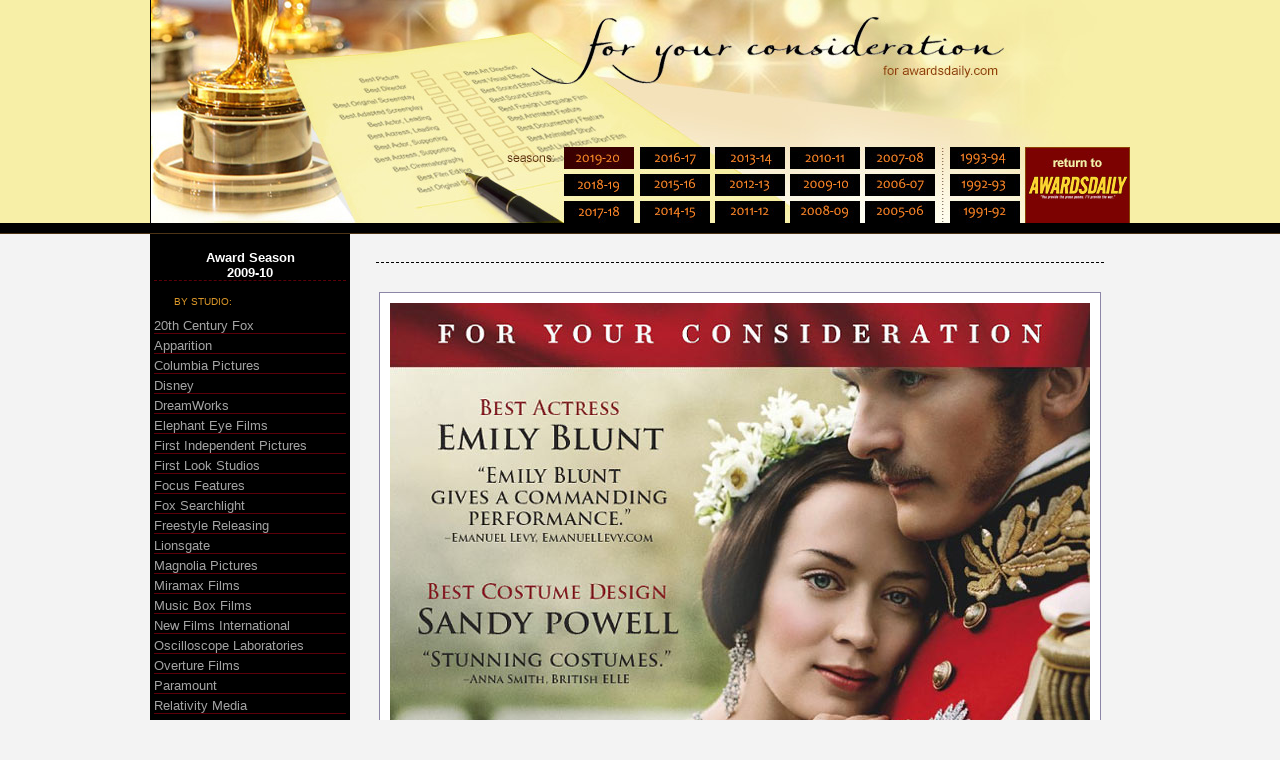

--- FILE ---
content_type: text/html; charset=UTF-8
request_url: https://www.awardsdaily.com/FYC/gallery/2009-10/photo.php?id=1630
body_size: 31366
content:
<html>
<head>
<title>AwardsDaily.com | FYC Gallery | Ad Display</title>
 <link href="../style.css" rel="stylesheet" type="text/css">
<script type="text/javascript" src="http://partner.googleadservices.com/gampad/google_service.js">
</script>
<script type="text/javascript">
  GS_googleAddAdSenseService("ca-pub-8961317041212846");
  GS_googleEnableAllServices();
</script>
<script type="text/javascript">
  GA_googleAddSlot("ca-pub-8961317041212846", "skyscraper");
  GA_googleAddSlot("ca-pub-8961317041212846", "video");
</script>
<script type="text/javascript">
  GA_googleFetchAds();
</script>
<!-- END OF TAG FOR head SECTION -->
</head>
<body bgcolor="#f3f3f3" leftmargin="0" topmargin="0" marginwidth="0">
<div align="center">
<table border="0" cellspacing="0" cellpadding="0" width="100%">
		<tr>
		<td bgcolor="#f7efa7" align="center">
			<table border="0" cellspacing="0" cellpadding="0">
				<tr>
					<td><img src="/FYC/gallery/images/top.jpg" style="max-width:980px; width: 100%; height: auto;" border="0" usemap="#top"></td>
				</tr>
			</table><map name="top" id="top">
<area alt="Back to FYC Main Page" coords="377,1,858,85" href="/FYC/gallery" />
<area alt="2005-06" coords="415,147,484,169" href="/FYC/gallery/2019-20" />
<area alt="2005-06" coords="415,174,484,196" href="/FYC/gallery/2018-19" />
<area alt="2005-06" coords="415,201,484,223" href="/FYC/gallery/2017-18" />
<area alt="2005-06" coords="490,147,560,169" href="/FYC/gallery/2016-17" />
<area alt="2005-06" coords="490,174,560,196" href="/FYC/gallery/2015-16" />
<area alt="2005-06" coords="490,201,560,223" href="/FYC/gallery/2014-15" />
<area alt="2005-06" coords="565,147,635,169" href="/FYC/gallery/2013-14" />
<area alt="2005-06" coords="565,174,635,196" href="/FYC/gallery/2012-13" />
<area alt="2005-06" coords="565,201,635,223" href="/FYC/gallery/2011-12" />
<area alt="2005-06" coords="640,147,710,169" href="/FYC/gallery/2010-11" />
<area alt="2006-07" coords="640,174,710,196" href="/FYC/gallery/2009-10" />
<area alt="2007-08" coords="640,201,710,223" href="/FYC/gallery/2008-09" />
<area alt="2008-09" coords="715,147,785,169" href="/FYC/gallery/2007-08" />
<area alt="2009-10" coords="715,174,785,196" href="/FYC/gallery/2006-07" />
<area alt="2010-11" coords="715,201,785,223" href="/FYC/gallery/2005-06" />
<!--<area alt="2011-12" coords="800,147,870,169" href="/FYC/gallery/1993-94" />-->
<!--<area alt="2012-13" coords="800,174,870,196" href="/FYC/gallery/1992-93" />-->
<area alt="2012-13" coords="800,201,870,223" href="/FYC/gallery/1991-92" />
<area alt="Return to AwardsDaily.com" coords="875,147,980,223" href="http://www.awardsdaily.com" />
</map>
</td>
	</tr>
	<tr>
		<td bgcolor="#000000" align="center">
			<table border="0" cellspacing="0" cellpadding="0">
				<tr>
					<td style="padding-top: 5px; padding-bottom: 5px;"><!--<script type="text/javascript">
  GA_googleFillSlot("Leaderboard");
</script>--></td>
				</tr>
			</table>
		</td>
	</tr>
	<tr>
		<td bgcolor="#4d3416"><img src="/FYC/gallery/images/blank.gif" width="1" height="1" border="0"></td>
	</tr></table>
<table border="0" cellspacing="0" cellpadding="0">
	<tr>
		<td valign="top" id="sidebg" width="200">
	<br>
	<table border="0" cellspacing="4" cellpadding="0">
		<tr>
			<td id="menuheader"><a href="/FYC/gallery/2009-10/">Award Season<br>2009-10</a></td>
		</tr>
		<tr>
			<td id="menusection"><br>BY STUDIO:<br><img src="/FYC/gallery/images/blank.gif" width="1" height="7" border="0"></td>
		</tr>
		
					<tr>
				<td id="menuitem">
				<a href="/FYC/gallery/2009-10/studio.php?key=20th_Century_Fox">20th Century Fox</a>
				</td>
			</tr>
					<tr>
				<td id="menuitem">
				<a href="/FYC/gallery/2009-10/studio.php?key=Apparition">Apparition</a>
				</td>
			</tr>
					<tr>
				<td id="menuitem">
				<a href="/FYC/gallery/2009-10/studio.php?key=Columbia_Pictures">Columbia Pictures</a>
				</td>
			</tr>
					<tr>
				<td id="menuitem">
				<a href="/FYC/gallery/2009-10/studio.php?key=Disney">Disney</a>
				</td>
			</tr>
					<tr>
				<td id="menuitem">
				<a href="/FYC/gallery/2009-10/studio.php?key=DreamWorks">DreamWorks</a>
				</td>
			</tr>
					<tr>
				<td id="menuitem">
				<a href="/FYC/gallery/2009-10/studio.php?key=Elephant_Eye_Films_">Elephant Eye Films </a>
				</td>
			</tr>
					<tr>
				<td id="menuitem">
				<a href="/FYC/gallery/2009-10/studio.php?key=First_Independent_Pictures">First Independent Pictures</a>
				</td>
			</tr>
					<tr>
				<td id="menuitem">
				<a href="/FYC/gallery/2009-10/studio.php?key=First_Look_Studios">First Look Studios</a>
				</td>
			</tr>
					<tr>
				<td id="menuitem">
				<a href="/FYC/gallery/2009-10/studio.php?key=Focus_Features">Focus Features</a>
				</td>
			</tr>
					<tr>
				<td id="menuitem">
				<a href="/FYC/gallery/2009-10/studio.php?key=Fox_Searchlight">Fox Searchlight</a>
				</td>
			</tr>
					<tr>
				<td id="menuitem">
				<a href="/FYC/gallery/2009-10/studio.php?key=Freestyle_Releasing">Freestyle Releasing</a>
				</td>
			</tr>
					<tr>
				<td id="menuitem">
				<a href="/FYC/gallery/2009-10/studio.php?key=Lionsgate">Lionsgate</a>
				</td>
			</tr>
					<tr>
				<td id="menuitem">
				<a href="/FYC/gallery/2009-10/studio.php?key=Magnolia_Pictures">Magnolia Pictures</a>
				</td>
			</tr>
					<tr>
				<td id="menuitem">
				<a href="/FYC/gallery/2009-10/studio.php?key=Miramax_Films">Miramax Films</a>
				</td>
			</tr>
					<tr>
				<td id="menuitem">
				<a href="/FYC/gallery/2009-10/studio.php?key=Music_Box_Films">Music Box Films</a>
				</td>
			</tr>
					<tr>
				<td id="menuitem">
				<a href="/FYC/gallery/2009-10/studio.php?key=New_Films_International">New Films International</a>
				</td>
			</tr>
					<tr>
				<td id="menuitem">
				<a href="/FYC/gallery/2009-10/studio.php?key=Oscilloscope_Laboratories">Oscilloscope Laboratories</a>
				</td>
			</tr>
					<tr>
				<td id="menuitem">
				<a href="/FYC/gallery/2009-10/studio.php?key=Overture_Films">Overture Films</a>
				</td>
			</tr>
					<tr>
				<td id="menuitem">
				<a href="/FYC/gallery/2009-10/studio.php?key=Paramount">Paramount</a>
				</td>
			</tr>
					<tr>
				<td id="menuitem">
				<a href="/FYC/gallery/2009-10/studio.php?key=Relativity_Media">Relativity Media</a>
				</td>
			</tr>
					<tr>
				<td id="menuitem">
				<a href="/FYC/gallery/2009-10/studio.php?key=Roadside_Attractions">Roadside Attractions</a>
				</td>
			</tr>
					<tr>
				<td id="menuitem">
				<a href="/FYC/gallery/2009-10/studio.php?key=Screen_Media_Films">Screen Media Films</a>
				</td>
			</tr>
					<tr>
				<td id="menuitem">
				<a href="/FYC/gallery/2009-10/studio.php?key=Sony_Pictures_Classics">Sony Pictures Classics</a>
				</td>
			</tr>
					<tr>
				<td id="menuitem">
				<a href="/FYC/gallery/2009-10/studio.php?key=Summit_Entertainment">Summit Entertainment</a>
				</td>
			</tr>
					<tr>
				<td id="menuitem">
				<a href="/FYC/gallery/2009-10/studio.php?key=The_Weinstein_Company">The Weinstein Company</a>
				</td>
			</tr>
					<tr>
				<td id="menuitem">
				<a href="/FYC/gallery/2009-10/studio.php?key=Touchstone_Pictures">Touchstone Pictures</a>
				</td>
			</tr>
					<tr>
				<td id="menuitem">
				<a href="/FYC/gallery/2009-10/studio.php?key=TriStar_Pictures">TriStar Pictures</a>
				</td>
			</tr>
					<tr>
				<td id="menuitem">
				<a href="/FYC/gallery/2009-10/studio.php?key=Universal_Pictures">Universal Pictures</a>
				</td>
			</tr>
					<tr>
				<td id="menuitem">
				<a href="/FYC/gallery/2009-10/studio.php?key=Vivendi_Entertainment">Vivendi Entertainment</a>
				</td>
			</tr>
					<tr>
				<td id="menuitem">
				<a href="/FYC/gallery/2009-10/studio.php?key=Warner_Bros_Pictures">Warner Bros Pictures</a>
				</td>
			</tr>
		
				<tr>
			<td id="menusection"><br>BY FILM:<br><img src="/FYC/gallery/images/blank.gif" width="1" height="7" border="0"></td>
		</tr>
					<tr>
				<td id="menuitem">
				<a href="/FYC/gallery/2009-10/film.php?key=(500)_Days_of_Summer">(500) Days of Summer</a>
				</td>
			</tr>
					<tr>
				<td id="menuitem">
				<a href="/FYC/gallery/2009-10/film.php?key=2012">2012</a>
				</td>
			</tr>
					<tr>
				<td id="menuitem">
				<a href="/FYC/gallery/2009-10/film.php?key=9">9</a>
				</td>
			</tr>
					<tr>
				<td id="menuitem">
				<a href="/FYC/gallery/2009-10/film.php?key=Adam">Adam</a>
				</td>
			</tr>
					<tr>
				<td id="menuitem">
				<a href="/FYC/gallery/2009-10/film.php?key=Anvil!_The_story_of_Anvil">Anvil! The story of Anvil</a>
				</td>
			</tr>
					<tr>
				<td id="menuitem">
				<a href="/FYC/gallery/2009-10/film.php?key=Astro_Boy">Astro Boy</a>
				</td>
			</tr>
					<tr>
				<td id="menuitem">
				<a href="/FYC/gallery/2009-10/film.php?key=Avatar">Avatar</a>
				</td>
			</tr>
					<tr>
				<td id="menuitem">
				<a href="/FYC/gallery/2009-10/film.php?key=Baaria">Baaria</a>
				</td>
			</tr>
					<tr>
				<td id="menuitem">
				<a href="/FYC/gallery/2009-10/film.php?key=Bad_Lieutenant:_Port_of_Call_New_Orleans">Bad Lieutenant: Port of Call New Orleans</a>
				</td>
			</tr>
					<tr>
				<td id="menuitem">
				<a href="/FYC/gallery/2009-10/film.php?key=Big_Fan">Big Fan</a>
				</td>
			</tr>
					<tr>
				<td id="menuitem">
				<a href="/FYC/gallery/2009-10/film.php?key=Blind_Side">The&nbsp;Blind Side</a>
				</td>
			</tr>
					<tr>
				<td id="menuitem">
				<a href="/FYC/gallery/2009-10/film.php?key=Bright_Star">Bright Star</a>
				</td>
			</tr>
					<tr>
				<td id="menuitem">
				<a href="/FYC/gallery/2009-10/film.php?key=Broken_Embraces">Broken Embraces</a>
				</td>
			</tr>
					<tr>
				<td id="menuitem">
				<a href="/FYC/gallery/2009-10/film.php?key=Brothers">Brothers</a>
				</td>
			</tr>
					<tr>
				<td id="menuitem">
				<a href="/FYC/gallery/2009-10/film.php?key=Burma_VJ">Burma VJ</a>
				</td>
			</tr>
					<tr>
				<td id="menuitem">
				<a href="/FYC/gallery/2009-10/film.php?key=Capitalism:_A_Love_Story">Capitalism: A Love Story</a>
				</td>
			</tr>
					<tr>
				<td id="menuitem">
				<a href="/FYC/gallery/2009-10/film.php?key=Cloudy_with_a_Chance_of_Meatballs">Cloudy with a Chance of Meatballs</a>
				</td>
			</tr>
					<tr>
				<td id="menuitem">
				<a href="/FYC/gallery/2009-10/film.php?key=Coco_Before_Chanel">Coco Before Chanel</a>
				</td>
			</tr>
					<tr>
				<td id="menuitem">
				<a href="/FYC/gallery/2009-10/film.php?key=Coraline">Coraline</a>
				</td>
			</tr>
					<tr>
				<td id="menuitem">
				<a href="/FYC/gallery/2009-10/film.php?key=Cove">The&nbsp;Cove</a>
				</td>
			</tr>
					<tr>
				<td id="menuitem">
				<a href="/FYC/gallery/2009-10/film.php?key=Crazy_Heart">Crazy Heart</a>
				</td>
			</tr>
					<tr>
				<td id="menuitem">
				<a href="/FYC/gallery/2009-10/film.php?key=Disgrace">Disgrace</a>
				</td>
			</tr>
					<tr>
				<td id="menuitem">
				<a href="/FYC/gallery/2009-10/film.php?key=District_9">District 9</a>
				</td>
			</tr>
					<tr>
				<td id="menuitem">
				<a href="/FYC/gallery/2009-10/film.php?key=Education">An&nbsp;Education</a>
				</td>
			</tr>
					<tr>
				<td id="menuitem">
				<a href="/FYC/gallery/2009-10/film.php?key=Eva">Eva</a>
				</td>
			</tr>
					<tr>
				<td id="menuitem">
				<a href="/FYC/gallery/2009-10/film.php?key=Every_Little_Step">Every Little Step</a>
				</td>
			</tr>
					<tr>
				<td id="menuitem">
				<a href="/FYC/gallery/2009-10/film.php?key=Everybody__s_Fine">Everybody's Fine</a>
				</td>
			</tr>
					<tr>
				<td id="menuitem">
				<a href="/FYC/gallery/2009-10/film.php?key=Fantastic_Mr._Fox">Fantastic Mr. Fox</a>
				</td>
			</tr>
					<tr>
				<td id="menuitem">
				<a href="/FYC/gallery/2009-10/film.php?key=Food,_Inc.">Food, Inc.</a>
				</td>
			</tr>
					<tr>
				<td id="menuitem">
				<a href="/FYC/gallery/2009-10/film.php?key=Funny_People">Funny People</a>
				</td>
			</tr>
					<tr>
				<td id="menuitem">
				<a href="/FYC/gallery/2009-10/film.php?key=Hangover">The&nbsp;Hangover</a>
				</td>
			</tr>
					<tr>
				<td id="menuitem">
				<a href="/FYC/gallery/2009-10/film.php?key=Harry_Potter_and_the_Half-Blood_Prince">Harry Potter and the Half-Blood Prince</a>
				</td>
			</tr>
					<tr>
				<td id="menuitem">
				<a href="/FYC/gallery/2009-10/film.php?key=Hurt_Locker">The&nbsp;Hurt Locker</a>
				</td>
			</tr>
					<tr>
				<td id="menuitem">
				<a href="/FYC/gallery/2009-10/film.php?key=Il_Divo">Il Divo</a>
				</td>
			</tr>
					<tr>
				<td id="menuitem">
				<a href="/FYC/gallery/2009-10/film.php?key=Imaginarium_of_Doctor_Parnassus">The&nbsp;Imaginarium of Doctor Parnassus</a>
				</td>
			</tr>
					<tr>
				<td id="menuitem">
				<a href="/FYC/gallery/2009-10/film.php?key=Informant!">The&nbsp;Informant!</a>
				</td>
			</tr>
					<tr>
				<td id="menuitem">
				<a href="/FYC/gallery/2009-10/film.php?key=Inglourious_Basterds">Inglourious Basterds</a>
				</td>
			</tr>
					<tr>
				<td id="menuitem">
				<a href="/FYC/gallery/2009-10/film.php?key=Invictus">Invictus</a>
				</td>
			</tr>
					<tr>
				<td id="menuitem">
				<a href="/FYC/gallery/2009-10/film.php?key=Iron_Cross">Iron Cross</a>
				</td>
			</tr>
					<tr>
				<td id="menuitem">
				<a href="/FYC/gallery/2009-10/film.php?key=It__s_Complicated">It's Complicated</a>
				</td>
			</tr>
					<tr>
				<td id="menuitem">
				<a href="/FYC/gallery/2009-10/film.php?key=Julie_and_Julia">Julie and Julia</a>
				</td>
			</tr>
					<tr>
				<td id="menuitem">
				<a href="/FYC/gallery/2009-10/film.php?key=Lady_and_the_Reaper">The&nbsp;Lady and the Reaper</a>
				</td>
			</tr>
					<tr>
				<td id="menuitem">
				<a href="/FYC/gallery/2009-10/film.php?key=Last_Station">The&nbsp;Last Station</a>
				</td>
			</tr>
					<tr>
				<td id="menuitem">
				<a href="/FYC/gallery/2009-10/film.php?key=Lightkeepers">The&nbsp;Lightkeepers</a>
				</td>
			</tr>
					<tr>
				<td id="menuitem">
				<a href="/FYC/gallery/2009-10/film.php?key=Maid">The&nbsp;Maid</a>
				</td>
			</tr>
					<tr>
				<td id="menuitem">
				<a href="/FYC/gallery/2009-10/film.php?key=Me_and_Orson_Welles">Me and Orson Welles</a>
				</td>
			</tr>
					<tr>
				<td id="menuitem">
				<a href="/FYC/gallery/2009-10/film.php?key=Men_who_stare_at_Goats">The&nbsp;Men who stare at Goats</a>
				</td>
			</tr>
					<tr>
				<td id="menuitem">
				<a href="/FYC/gallery/2009-10/film.php?key=Mesrine:_Public_Enemy_#1">Mesrine: Public Enemy #1</a>
				</td>
			</tr>
					<tr>
				<td id="menuitem">
				<a href="/FYC/gallery/2009-10/film.php?key=Messenger">The&nbsp;Messenger</a>
				</td>
			</tr>
					<tr>
				<td id="menuitem">
				<a href="/FYC/gallery/2009-10/film.php?key=Michael_Jackson__s_This_is_It">Michael Jackson's This is It</a>
				</td>
			</tr>
					<tr>
				<td id="menuitem">
				<a href="/FYC/gallery/2009-10/film.php?key=Monsters_vs_Aliens">Monsters vs Aliens</a>
				</td>
			</tr>
					<tr>
				<td id="menuitem">
				<a href="/FYC/gallery/2009-10/film.php?key=Moon">Moon</a>
				</td>
			</tr>
					<tr>
				<td id="menuitem">
				<a href="/FYC/gallery/2009-10/film.php?key=Most_Dangerous_Man_in_America">The&nbsp;Most Dangerous Man in America</a>
				</td>
			</tr>
					<tr>
				<td id="menuitem">
				<a href="/FYC/gallery/2009-10/film.php?key=New_Tenants">The&nbsp;New Tenants</a>
				</td>
			</tr>
					<tr>
				<td id="menuitem">
				<a href="/FYC/gallery/2009-10/film.php?key=New_York,_I_Love_You">New York, I Love You</a>
				</td>
			</tr>
					<tr>
				<td id="menuitem">
				<a href="/FYC/gallery/2009-10/film.php?key=Nine">Nine</a>
				</td>
			</tr>
					<tr>
				<td id="menuitem">
				<a href="/FYC/gallery/2009-10/film.php?key=Ponyo">Ponyo</a>
				</td>
			</tr>
					<tr>
				<td id="menuitem">
				<a href="/FYC/gallery/2009-10/film.php?key=Precious">Precious</a>
				</td>
			</tr>
					<tr>
				<td id="menuitem">
				<a href="/FYC/gallery/2009-10/film.php?key=Princess_and_the_Frog">The&nbsp;Princess and the Frog</a>
				</td>
			</tr>
					<tr>
				<td id="menuitem">
				<a href="/FYC/gallery/2009-10/film.php?key=Private_Lives_of_Pippa_Lee">The&nbsp;Private Lives of Pippa Lee</a>
				</td>
			</tr>
					<tr>
				<td id="menuitem">
				<a href="/FYC/gallery/2009-10/film.php?key=Proposal">The&nbsp;Proposal</a>
				</td>
			</tr>
					<tr>
				<td id="menuitem">
				<a href="/FYC/gallery/2009-10/film.php?key=Public_Enemies">Public Enemies</a>
				</td>
			</tr>
					<tr>
				<td id="menuitem">
				<a href="/FYC/gallery/2009-10/film.php?key=Road">The&nbsp;Road</a>
				</td>
			</tr>
					<tr>
				<td id="menuitem">
				<a href="/FYC/gallery/2009-10/film.php?key=Serious_Man">A&nbsp;Serious Man</a>
				</td>
			</tr>
					<tr>
				<td id="menuitem">
				<a href="/FYC/gallery/2009-10/film.php?key=Sherlock_Holmes">Sherlock Holmes</a>
				</td>
			</tr>
					<tr>
				<td id="menuitem">
				<a href="/FYC/gallery/2009-10/film.php?key=Single_Man">A&nbsp;Single Man</a>
				</td>
			</tr>
					<tr>
				<td id="menuitem">
				<a href="/FYC/gallery/2009-10/film.php?key=Stoning_of_Soraya_M.">The&nbsp;Stoning of Soraya M.</a>
				</td>
			</tr>
					<tr>
				<td id="menuitem">
				<a href="/FYC/gallery/2009-10/film.php?key=That_Evening_Sun">That Evening Sun</a>
				</td>
			</tr>
					<tr>
				<td id="menuitem">
				<a href="/FYC/gallery/2009-10/film.php?key=Transformers:_Revenge_of_the_Fallen">Transformers: Revenge of the Fallen</a>
				</td>
			</tr>
					<tr>
				<td id="menuitem">
				<a href="/FYC/gallery/2009-10/film.php?key=Up">Up</a>
				</td>
			</tr>
					<tr>
				<td id="menuitem">
				<a href="/FYC/gallery/2009-10/film.php?key=Watchmen">Watchmen</a>
				</td>
			</tr>
					<tr>
				<td id="menuitem">
				<a href="/FYC/gallery/2009-10/film.php?key=Where_the_Wild_Things_are">Where the Wild Things are</a>
				</td>
			</tr>
					<tr>
				<td id="menuitem">
				<a href="/FYC/gallery/2009-10/film.php?key=White_Ribbon">The&nbsp;White Ribbon</a>
				</td>
			</tr>
					<tr>
				<td id="menuitem">
				<a href="/FYC/gallery/2009-10/film.php?key=Young_Victoria">The&nbsp;Young Victoria</a>
				</td>
			</tr>
				
		<tr>
			<td id="menusection">Foreign Language:</td>
		</tr>
					<tr>
				<td id="menuitem">
				<a href="/FYC/gallery/2009-10/film.php?key=Ajami">Ajami</a>
				</td>
			</tr>
					<tr>
				<td id="menuitem">
				<a href="/FYC/gallery/2009-10/film.php?key=Baaria">Baaria</a>
				</td>
			</tr>
					<tr>
				<td id="menuitem">
				<a href="/FYC/gallery/2009-10/film.php?key=Chameleon">Chameleon</a>
				</td>
			</tr>
					<tr>
				<td id="menuitem">
				<a href="/FYC/gallery/2009-10/film.php?key=Dawson_Isla_10">Dawson Isla 10</a>
				</td>
			</tr>
					<tr>
				<td id="menuitem">
				<a href="/FYC/gallery/2009-10/film.php?key=Donkey">Donkey</a>
				</td>
			</tr>
					<tr>
				<td id="menuitem">
				<a href="/FYC/gallery/2009-10/film.php?key=Harishchandrachi_Factory">Harishchandrachi Factory</a>
				</td>
			</tr>
					<tr>
				<td id="menuitem">
				<a href="/FYC/gallery/2009-10/film.php?key=I_Saw_the_Sun">I Saw the Sun</a>
				</td>
			</tr>
					<tr>
				<td id="menuitem">
				<a href="/FYC/gallery/2009-10/film.php?key=Letters_to_Father_Jacob">Letters to Father Jacob</a>
				</td>
			</tr>
					<tr>
				<td id="menuitem">
				<a href="/FYC/gallery/2009-10/film.php?key=Maid">The&nbsp;Maid</a>
				</td>
			</tr>
					<tr>
				<td id="menuitem">
				<a href="/FYC/gallery/2009-10/film.php?key=Max_Manus">Max Manus</a>
				</td>
			</tr>
					<tr>
				<td id="menuitem">
				<a href="/FYC/gallery/2009-10/film.php?key=Milk_of_Sorrow">The&nbsp;Milk of Sorrow</a>
				</td>
			</tr>
					<tr>
				<td id="menuitem">
				<a href="/FYC/gallery/2009-10/film.php?key=Misfortunates">The&nbsp;Misfortunates</a>
				</td>
			</tr>
					<tr>
				<td id="menuitem">
				<a href="/FYC/gallery/2009-10/film.php?key=No_Puedo_Vivir_sin_ti">No Puedo Vivir sin ti</a>
				</td>
			</tr>
					<tr>
				<td id="menuitem">
				<a href="/FYC/gallery/2009-10/film.php?key=Prince_of_Tears">Prince of Tears</a>
				</td>
			</tr>
					<tr>
				<td id="menuitem">
				<a href="/FYC/gallery/2009-10/film.php?key=Protektor">Protektor</a>
				</td>
			</tr>
					<tr>
				<td id="menuitem">
				<a href="/FYC/gallery/2009-10/film.php?key=Refractaire">Refractaire</a>
				</td>
			</tr>
					<tr>
				<td id="menuitem">
				<a href="/FYC/gallery/2009-10/film.php?key=Reverse">Reverse</a>
				</td>
			</tr>
					<tr>
				<td id="menuitem">
				<a href="/FYC/gallery/2009-10/film.php?key=Samson_and_Delilah">Samson and Delilah</a>
				</td>
			</tr>
					<tr>
				<td id="menuitem">
				<a href="/FYC/gallery/2009-10/film.php?key=St._George_Shoots_the_Dragon">St. George Shoots the Dragon</a>
				</td>
			</tr>
					<tr>
				<td id="menuitem">
				<a href="/FYC/gallery/2009-10/film.php?key=Terribly_Happy">Terribly Happy</a>
				</td>
			</tr>
					<tr>
				<td id="menuitem">
				<a href="/FYC/gallery/2009-10/film.php?key=Time_of_Fear">Time of Fear</a>
				</td>
			</tr>
					<tr>
				<td id="menuitem">
				<a href="/FYC/gallery/2009-10/film.php?key=Ward_No._6">Ward No. 6</a>
				</td>
			</tr>
					<tr>
				<td id="menuitem">
				<a href="/FYC/gallery/2009-10/film.php?key=Winter_in_Wartime">Winter in Wartime</a>
				</td>
			</tr>
				<tr>
			<td id="menusection"><br>BY CATEGORY:<br><img src="/FYC/gallery/images/blank.gif" width="1" height="7" border="0"></td>
		</tr>
					<tr>
				<td id="menuitem">
				<a href="/FYC/gallery/2009-10/category.php?key=Best_Actor">Best Actor</a>
				</td>
			</tr>
					<tr>
				<td id="menuitem">
				<a href="/FYC/gallery/2009-10/category.php?key=Best_Actress">Best Actress</a>
				</td>
			</tr>
					<tr>
				<td id="menuitem">
				<a href="/FYC/gallery/2009-10/category.php?key=Best_Adapted_Screenplay">Best Adapted Screenplay</a>
				</td>
			</tr>
					<tr>
				<td id="menuitem">
				<a href="/FYC/gallery/2009-10/category.php?key=Best_Animated_Feature">Best Animated Feature</a>
				</td>
			</tr>
					<tr>
				<td id="menuitem">
				<a href="/FYC/gallery/2009-10/category.php?key=Best_Animated_Short_Film">Best Animated Short Film</a>
				</td>
			</tr>
					<tr>
				<td id="menuitem">
				<a href="/FYC/gallery/2009-10/category.php?key=Best_Art_Direction">Best Art Direction</a>
				</td>
			</tr>
					<tr>
				<td id="menuitem">
				<a href="/FYC/gallery/2009-10/category.php?key=Best_Cinematography">Best Cinematography</a>
				</td>
			</tr>
					<tr>
				<td id="menuitem">
				<a href="/FYC/gallery/2009-10/category.php?key=Best_Costume_Design">Best Costume Design</a>
				</td>
			</tr>
					<tr>
				<td id="menuitem">
				<a href="/FYC/gallery/2009-10/category.php?key=Best_Director">Best Director</a>
				</td>
			</tr>
					<tr>
				<td id="menuitem">
				<a href="/FYC/gallery/2009-10/category.php?key=Best_Documentary">Best Documentary</a>
				</td>
			</tr>
					<tr>
				<td id="menuitem">
				<a href="/FYC/gallery/2009-10/category.php?key=Best_Foreign_Language_Film">Best Foreign Language Film</a>
				</td>
			</tr>
					<tr>
				<td id="menuitem">
				<a href="/FYC/gallery/2009-10/category.php?key=Best_Live_Action_Short_Film">Best Live Action Short Film</a>
				</td>
			</tr>
					<tr>
				<td id="menuitem">
				<a href="/FYC/gallery/2009-10/category.php?key=Best_Makeup">Best Makeup</a>
				</td>
			</tr>
					<tr>
				<td id="menuitem">
				<a href="/FYC/gallery/2009-10/category.php?key=Best_Original_Score">Best Original Score</a>
				</td>
			</tr>
					<tr>
				<td id="menuitem">
				<a href="/FYC/gallery/2009-10/category.php?key=Best_Original_Screenplay">Best Original Screenplay</a>
				</td>
			</tr>
					<tr>
				<td id="menuitem">
				<a href="/FYC/gallery/2009-10/category.php?key=Best_Original_Song">Best Original Song</a>
				</td>
			</tr>
					<tr>
				<td id="menuitem">
				<a href="/FYC/gallery/2009-10/category.php?key=Best_Picture">Best Picture</a>
				</td>
			</tr>
					<tr>
				<td id="menuitem">
				<a href="/FYC/gallery/2009-10/category.php?key=Best_Supporting_Actor">Best Supporting Actor</a>
				</td>
			</tr>
					<tr>
				<td id="menuitem">
				<a href="/FYC/gallery/2009-10/category.php?key=Best_Supporting_Actress">Best Supporting Actress</a>
				</td>
			</tr>
					<tr>
				<td id="menuitem">
				<a href="/FYC/gallery/2009-10/category.php?key=Best_Visual_Effects">Best Visual Effects</a>
				</td>
			</tr>
					<tr>
				<td id="menuitem">
				<a href="/FYC/gallery/2009-10/category.php?key=Box_Office">Box Office</a>
				</td>
			</tr>
					<tr>
				<td id="menuitem">
				<a href="/FYC/gallery/2009-10/category.php?key=Congratulatory">Congratulatory</a>
				</td>
			</tr>
					<tr>
				<td id="menuitem">
				<a href="/FYC/gallery/2009-10/category.php?key=Full_Listing">Full Listing</a>
				</td>
			</tr>
					<tr>
				<td id="menuitem">
				<a href="/FYC/gallery/2009-10/category.php?key=General">General</a>
				</td>
			</tr>
					<tr>
				<td id="menuitem">
				<a href="/FYC/gallery/2009-10/category.php?key=Listing">Listing</a>
				</td>
			</tr>
				<tr>
			<td id="menusection"><br>BY KEYWORD:<br><img src="/FYC/gallery/images/blank.gif" width="1" height="7" border="0"></td>
		</tr>
		<tr>
			<td id="menusearch">
				<form method="post" action="/FYC/gallery/2009-10/search.php">
				Eg. name of actor<br>
					<input type="text" name="key" id="searchfield" size="25">
					<input type="submit" id="searchsubmit" value="GO">
				</form>
			</td>
		</tr>
		<!--<tr>
			<td id="menusection"><br>BY PUBLICATION:<br><img src="/FYC/gallery/images/blank.gif" width="1" height="7" border="0"></td>
		</tr>
				<tr>
			<td id="menuitem">
			<a href="///publication.php?key="></a>
			</td>
		</tr>				
		-->
	</table>
	<br><br>
	<table border="0" width="96%">
		<tr>
			<td align="center">
<!--<script type="text/javascript">
  GA_googleFillSlot("skyscraper");
</script>-->
			</td>
		</tr>
	</table>
	<br>
	<img src="/FYC/gallery/images/blank.gif" width="200" height="1" border="0">
</td>
		<td valign="top" id="contentbg" width="780">
			<br><br>
	<center>
	<table border="0" width="90%">
		<tr>
			<td id="contentheader">
						</td>
		</tr>
			<tr>
				<td>
				<br><br>
					<table border="0" cellpadding="10">
					<tr>
						<td id="photoborder"><img src='https://www.awardsdaily.com/FYC/2009/images/december5/youngvictoria.jpg' border='0'><br></td>
					</tr>
					<tr>
						<td><br>
							<table border="0" cellpadding="10" width="100%">
								<tr>
									<td id="caption">
									<strong>The Young Victoria 1</strong>
									<hr size="1" color="#c0c0c0">
																			<li> Film: <a href="/FYC/gallery/2009-10/film.php?key=Young_Victoria">The Young Victoria</a>
									<li> Studio: <a href='/FYC/gallery/2009-10/studio.php?key=Apparition'>Apparition</a><li> Published in <a href='/FYC/gallery/2009-10/publication.php?key=Variety'>Variety</a> | Ad<li> Focus: Best Actress, Best Costume Design<li> Features: Emily Blunt, Rupert Friend, Miranda Richardson, Harriet Walter, Poster<li> Added on: <a href='/FYC/gallery/2009-10/date.php?key=2009-12-05'>December 5, 2009</a>									</td>
								</tr>
		<!--						<tr>
									<td id="text">
									<br>
									Several ads are presented with the <i>awardsdaily.com</i> watermarks. If you'd like to use an ad without watermark, please <a href="mailto:editor@awardsdaily.com">send your request here</a>.
									</td>
								</tr> -->
							</table>
						</td>
					</tr>
					</table>
		</td>
	</tr>
</table>
</center>
		<br><br>
<center>
<table border="0" width="90%">
	<tr>
		<td>
		<hr size="1" color="#F8F5ED">
<!--<script type="text/javascript">
  GA_googleFillSlot("video");
</script>-->
		</td>
	</tr>
</table>		</td>
	</tr>
</table>
</div>
<table width="100%" border="0" cellspacing="0" cellpadding="0">
	<tr>
		<td colspan="2" bgcolor="#262626"><br></td>
	</tr>
</table>



</body>
</html>
